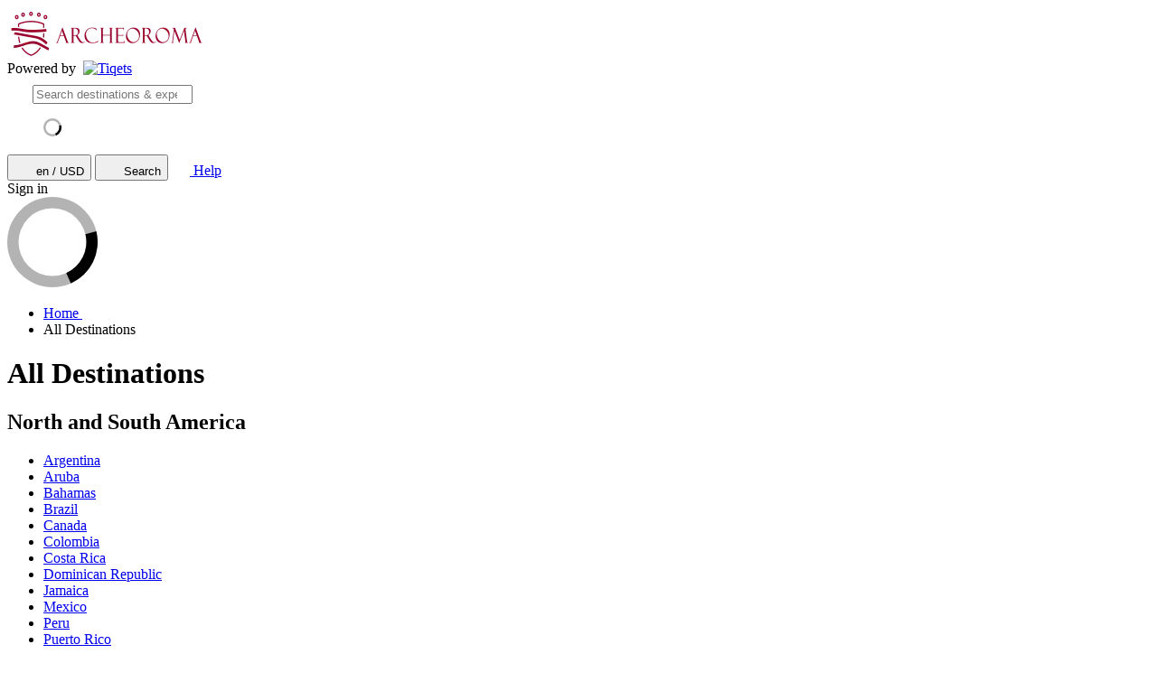

--- FILE ---
content_type: text/html; charset=utf-8
request_url: https://www.tiqets.com/en/all-destinations/?partner=archeoroma&tq_campaign=__review
body_size: 11422
content:

<!doctype html>
<html class="no-js use-sitebrand-theme scroll-smooth" lang="en" data-currency="USD" data-pagetype="" >
<head>
                  <link rel="preconnect" href="https://cdn-cookieyes.com" crossorigin>
    <link rel="preconnect" href="https://directory.cookieyes.com" crossorigin>
    <link rel="preconnect" href="https://log.cookieyes.com" crossorigin>
    <link rel="preload" href="https://cdn-cookieyes.com/client_data/f80f2e14a901322599758bc3/script.js" as="script">

    <!-- Start cookieyes banner -->
    <script id="cookieyes" type="text/javascript" src="https://cdn-cookieyes.com/client_data/f80f2e14a901322599758bc3/script.js"></script>
    <!-- End cookieyes banner -->


                <link rel="preconnect" href="https://aws-tiqets-cdn.imgix.net" crossorigin />
        <link rel="preconnect" href="//cdn.tiqets.com" crossorigin />
    <link rel="preload" href="/abacus/exps.js" as="script" />
        <link rel="preload" href="//cdn.tiqets.com/static/assets/webpack/css_b2c_fonts.12a4105e0c.css" as="style">


        <script type="text/javascript">document.documentElement.classList.replace("no-js", "js");</script>

    <meta charset="utf-8">
    <meta http-equiv="x-ua-compatible" content="ie=edge">
<meta name="viewport" content="width=device-width, initial-scale=1, shrink-to-fit=no">

        <script>
      window.dataLayer = window.dataLayer || [];
      function gtag(){ dataLayer.push(arguments); }

      gtag('consent', 'default', {
        ad_personalization: 'denied',
        ad_storage: 'denied',
        ad_user_data: 'denied',
        analytics_storage: 'denied'
      });
    </script>

    <!-- Google Tag Manager -->
    <script>(function(w,d,s,l,i){w[l]=w[l]||[];w[l].push({'gtm.start':
    new Date().getTime(),event:'gtm.js'});var f=d.getElementsByTagName(s)[0],
    j=d.createElement(s),dl=l!='dataLayer'?'&l='+l:'';j.async=true;j.src=
    '//www.googletagmanager.com/gtm.js?id='+i+dl;f.parentNode.insertBefore(j,f);
    })(window,document,'script','dataLayer','GTM-NJBNDN');</script>
    <!-- End Google Tag Manager -->

    <meta name="google-site-verification" content="7hwoxanxtjn5TDUFFySSo65JLV26fBgeLhEil7n4WQ4">
    <meta name="msvalidate.01" content="9AC081D85BF976A15AFCB5BE8BEE7972">

    <link rel="icon" type="image/png" sizes="16x16" href="https://cdn.tiqets.com/static/assets/favicons/favicon-16x16.png">
    <link rel="icon" type="image/png" sizes="32x32" href="https://cdn.tiqets.com/static/assets/favicons/favicon-32x32.png">
    <link rel="icon" type="image/png" sizes="96x96" href="https://cdn.tiqets.com/static/assets/favicons/favicon-96x96.png">
    <link rel="apple-touch-icon" href="https://cdn.tiqets.com/static/assets/favicons/apple-touch-icon.png" />
    <link rel="apple-touch-icon" sizes="57x57" href="https://cdn.tiqets.com/static/assets/favicons/apple-touch-icon-57x57.png" />
    <link rel="apple-touch-icon" sizes="72x72" href="https://cdn.tiqets.com/static/assets/favicons/apple-touch-icon-72x72.png" />
    <link rel="apple-touch-icon" sizes="76x76" href="https://cdn.tiqets.com/static/assets/favicons/apple-touch-icon-76x76.png" />
    <link rel="apple-touch-icon" sizes="114x114" href="https://cdn.tiqets.com/static/assets/favicons/apple-touch-icon-114x114.png" />
    <link rel="apple-touch-icon" sizes="120x120" href="https://cdn.tiqets.com/static/assets/favicons/apple-touch-icon-120x120.png" />
    <link rel="apple-touch-icon" sizes="144x144" href="https://cdn.tiqets.com/static/assets/favicons/apple-touch-icon-144x144.png" />
    <link rel="apple-touch-icon" sizes="152x152" href="https://cdn.tiqets.com/static/assets/favicons/apple-touch-icon-152x152.png" />
    <link rel="apple-touch-icon" sizes="180x180" href="https://cdn.tiqets.com/static/assets/favicons/apple-touch-icon-180x180.png" />

    <meta name="theme-color" content="#47c4c6">
    <meta name="msapplication-navbutton-color" content="#47c4c6">
    <meta name="apple-mobile-web-app-status-bar-style" content="#47c4c6">

    <title>All Destinations - Tiqets</title>
    <meta name="robots" content="max-image-preview:large">
    <meta name="description" content="Explore all destinations available on tiqets.com and book museums, attractions, theme parks, and activities in more than 70 countries.">

        <script type="text/javascript" src="//cdn.tiqets.com/static/assets/webpack/js_discovery_runtime.ca8c47665a.js" crossorigin="anonymous" data-cookieconsent="ignore" defer></script>

        <script type="text/javascript" src="//cdn.tiqets.com/static/assets/webpack/js_discovery_vendor_chunks.0aa60ad8a4.js" crossorigin="anonymous" data-cookieconsent="ignore" defer></script>


      <script type="text/javascript" src="//cdn.tiqets.com/static/assets/webpack/js_discovery_all_destinations.3774163516.js" crossorigin="anonymous" data-cookieconsent="ignore" ></script>

              <link rel="stylesheet" href="//cdn.tiqets.com/static/assets/webpack/css_b2c_fonts.12a4105e0c.css" media="print" onload="this.media='all'">



            <link rel="stylesheet" href="//cdn.tiqets.com/static/assets/webpack/css_b2c_commons.85fd340674.css" />

        <style>@view-transition { navigation: auto }</style>

          <link rel="stylesheet" href="//cdn.tiqets.com/static/assets/webpack/css_discovery_all_destinations.3a4f7f62d4.css" />

      



    <style type="text/css">
      .use-sitebrand-theme {
          --color-primary-100: 342.12 98.69% 30.00%;
          --color-secondary-100: 342.12 98.69% 30.00%;
          --primary100: 342.12,98.69%,30.00%;
          --secondary100: 342.12,98.69%,30.00%;
          --color-primary-200: 342.12 98.69% 30.00%;
          --color-secondary-200: 342.12 98.69% 30.00%;
          --primary200: 342.12,98.69%,30.00%;
          --secondary200: 342.12,98.69%,30.00%;
          --color-primary-300: 342.12 98.69% 30.00%;
          --color-secondary-300: 342.12 98.69% 30.00%;
          --primary300: 342.12,98.69%,30.00%;
          --secondary300: 342.12,98.69%,30.00%;
          --color-primary-400: 342.12 98.69% 30.00%;
          --color-secondary-400: 342.12 98.69% 30.00%;
          --primary400: 342.12,98.69%,30.00%;
          --secondary400: 342.12,98.69%,30.00%;
          --color-primary-500: 342.12 98.69% 30.00%;
          --color-secondary-500: 342.12 98.69% 30.00%;
          --primary500: 342.12,98.69%,30.00%;
          --secondary500: 342.12,98.69%,30.00%;
          --color-primary-600: 342.12 98.69% 30.00%;
          --color-secondary-600: 342.12 98.69% 30.00%;
          --primary600: 342.12,98.69%,30.00%;
          --secondary600: 342.12,98.69%,30.00%;
          --color-primary-700: 342.12 98.69% 30.00%;
          --color-secondary-700: 342.12 98.69% 30.00%;
          --primary700: 342.12,98.69%,30.00%;
          --secondary700: 342.12,98.69%,30.00%;
          --color-primary-800: 342.12 98.69% 30.00%;
          --color-secondary-800: 342.12 98.69% 30.00%;
          --primary800: 342.12,98.69%,30.00%;
          --secondary800: 342.12,98.69%,30.00%;
        --color-primary-button-bg: 342.12 98.69% 30.00%;
        --color-primary-button-hover-bg: 342.12 98.69% 30.00%;
        --color-primary-button-active-bg: 342.12 98.69% 30.00%;
        --color-primary-button-text: 0.00 0.00% 100.00%
      }

      ::selection {
        color: white;
        background: hsla(var(--color-ink-500)/1);
      }

      .sitebrand-bg-color {
        background-color: #ffffff !important;
      }

      .sitebrand-theme-light {
        color: #ffffff !important;
      }

      .sitebrand-theme-dark {
        color: #000 !important;
      }


      /**
       * Selectboxes
       */
      .sitebrand-branding .Select {
        border-color: #babec5 !important;
      }

      /*
       * Checkboxes
       */
      .sitebrand-branding .checkbox__box:before {
        color: #323c52 !important;
      }

      /*
       * Buttons
       */


      .sitebrand-branding .btn:not(.google-login-button):not(.facebook-login-button):not(.email-sign-in-button):not(.sitebrand-branding-exception),
      .sitebrand-branding .Button:not(.google-login-button):not(.facebook-login-button):not(.email-sign-in-button):not(.sitebrand-branding-exception) {
        border-color: #98012e !important;
        background-color: #98012e !important;
        box-shadow: none !important;
      }

      .sitebrand-branding .btn:not(.google-login-button):not(.facebook-login-button):not(.email-sign-in-button):not(.sitebrand-branding-exception):not(.btn--disabled):not([disabled]):hover,
      .sitebrand-branding .btn:not(.google-login-button):not(.facebook-login-button):not(.email-sign-in-button):not(.sitebrand-branding-exception):not(.btn--disabled):not([disabled]):focus,
      .sitebrand-branding .btn:not(.google-login-button):not(.facebook-login-button):not(.email-sign-in-button):not(.sitebrand-branding-exception):not(.btn--disabled):not([disabled]):active,
      .sitebrand-branding .Button:not(.google-login-button):not(.facebook-login-button):not(.email-sign-in-button):not(.sitebrand-branding-exception):not(.Button--disabled):not([disabled]):hover,
      .sitebrand-branding .Button:not(.google-login-button):not(.facebook-login-button):not(.email-sign-in-button):not(.sitebrand-branding-exception):not(.Button--disabled):not([disabled]):focus,
      .sitebrand-branding .Button:not(.google-login-button):not(.facebook-login-button):not(.email-sign-in-button):not(.sitebrand-branding-exception):not(.Button--disabled):not([disabled]):active {
        border-color: rgba(121.60000000000001,0.8,36.800000000000004) !important;
        background-color: rgba(121.60000000000001,0.8,36.800000000000004) !important;
      }

      /*
       * Radiobuttons */

      .sitebrand-branding .RadioButton [type="radio"]:checked + .RadioButton__label:before {
        border-color: #98012e !important;
      }

      .sitebrand-branding .RadioButton [type="radio"]:checked + .RadioButton__label:after {
        background-color: #98012e !important;
      }

      .sitebrand-branding .sitebrand-text-color-scheme {
      }

      /*
       * Backlink
       */
      .sitebrand-branding .Backlinks__link {
        color: #98012e !important;
      }

      /* Key details */
      .sitebrand-branding .product-key-detail__icon .Icon {
        color: #98012e !important;
      }

      /* Opening times */
      .sitebrand-branding .opening-times__entity-icon,
      .sitebrand-branding .opening-times__entries-handle:before {
        color: #98012e !important;
      }

      /*
       * Checkout topbar
       * (to prevent double shadows, as the distributor bar has a shadow already)
       */
      .sitebrand-branding .checkout-topbar {
        box-shadow: none !important
      }

      /*
       * Checkout steps
       */
      .sitebrand-branding .CheckoutSteps__item--active .CheckoutSteps__item-circle,
      .sitebrand-branding .CheckoutSteps__item--enabled .CheckoutSteps__item-circle {
        background-color: #98012e !important;
      }

      .CheckoutSteps__item--active:before,
      .CheckoutSteps__item--enabled:before {
        border-bottom-color: #98012e !important;
      }

      /*
       * Notice
       */
      .sitebrand-branding .Notice {
        border-color: #98012e !important;
        background-color: rgba(152,1,46, 0.1) !important;
      }

      /*
       * Checkout: variants
       */
      .sitebrand-branding .variant-stepper__selected-quantity--selected {
        border-color: rgb(152,1,46) !important;
        background-color: rgb(152,1,46) !important;
      }

      .sitebrand-branding .variant-stepper__button:not(.variant-stepper__button--disabled) {
        color: rgb(152,1,46) !important;
      }

      .sitebrand-branding .variant-stepper__button--plus {
        color: rgb(152,1,46) !important;
      }

      .sitebrand-branding .variant-stepper__button:not(.variant-stepper__button--disabled):hover {
        background-color: rgba(152,1,46, 0.1) !important;
      }

      .sitebrand-branding .variant-stepper__user-feedback {
        background-color: rgb(152,1,46) !important;
        z-index: 2;
      }

      .sitebrand-branding .VariantPicker__quantity--has-value {
        background-color: #98012e !important;
      }

      /*
       * Checkout: edit pencil (in step: Personal Details)
       */
      .sitebrand-branding .summary__edit:before {
        color: rgb(152,1,46) !important;
      }

      /*
       * Checkout: fields (in step: Personal Details)
       */
      .sitebrand-branding .textfield.valid {
        border-color: #323c52 !important;
      }

      /*
       * Payment methods
       */
      .sitebrand-branding .PaymentMethod--selected {
        border-color: rgb(152,1,46) !important;
        box-shadow: 0 0 0 1px rgb(152,1,46) inset !important;
      }

      /*
       * Cart
       */
      .sitebrand-branding .TicketInfoModalTrigger__info-icon,
      .sitebrand-branding .TicketInfoModalTrigger__info-button {
        color: #1c273f !important;
      }

      /*
       * Benefits (why people love Tiqets)
       */
      .sitebrand-branding .booking-reasons__list-item:before {
        color: #323c52 !important;
      }

      /*
       * Order summary
       */
      .sitebrand-branding .OrderPriceSummary {
        border-top-color: #323c52 !important;
      }

  </style>

    
          <link rel="canonical" href="https://www.tiqets.com/en/all-destinations/" />
    <link rel="alternate" href="https://www.tiqets.com/en/all-destinations/?partner=archeoroma" hreflang="en" title="English">
<link rel="alternate" href="https://www.tiqets.com/de/alle-reiseziele/?partner=archeoroma" hreflang="de" title="Deutsch">
<link rel="alternate" href="https://www.tiqets.com/es/todos-los-destinos/?partner=archeoroma" hreflang="es" title="Español">
<link rel="alternate" href="https://www.tiqets.com/fr/toutes-les-destinations/?partner=archeoroma" hreflang="fr" title="Français">
<link rel="alternate" href="https://www.tiqets.com/it/tutte-le-destinazioni/?partner=archeoroma" hreflang="it" title="Italiano">
<link rel="alternate" href="https://www.tiqets.com/nl/alle-bestemmingen/?partner=archeoroma" hreflang="nl" title="Nederlands">
<link rel="alternate" href="https://www.tiqets.com/pt/todos-os-destinos/?partner=archeoroma" hreflang="pt" title="Português">
<link rel="alternate" href="https://www.tiqets.com/zh/all-destinations/?partner=archeoroma" hreflang="zh" title="中文">
<link rel="alternate" href="https://www.tiqets.com/ja/all-destinations/?partner=archeoroma" hreflang="ja" title="日本語">
<link rel="alternate" href="https://www.tiqets.com/ru/all-destinations/?partner=archeoroma" hreflang="ru" title="Русский">
<link rel="alternate" href="https://www.tiqets.com/pl/wszystkie-kierunki/?partner=archeoroma" hreflang="pl" title="Polski">
<link rel="alternate" href="https://www.tiqets.com/el/all-destinations/?partner=archeoroma" hreflang="el" title="Ελληνικά">
<link rel="alternate" href="https://www.tiqets.com/ko/all-destinations/?partner=archeoroma" hreflang="ko" title="한국어">
<link rel="alternate" href="https://www.tiqets.com/ca/totes-les-destinacions/?partner=archeoroma" hreflang="ca" title="Català">
<link rel="alternate" href="https://www.tiqets.com/da/alle-destinationer/?partner=archeoroma" hreflang="da" title="Dansk">
<link rel="alternate" href="https://www.tiqets.com/cs/vsechny-destinace/?partner=archeoroma" hreflang="cs" title="Čeština">
<link rel="alternate" href="https://www.tiqets.com/sv/alla-destinationer/?partner=archeoroma" hreflang="sv" title="Svenska">

    <link class="link-selectable-language" href="https://www.tiqets.com/en/all-destinations/?partner=archeoroma" hreflang="en" title="English">
<link class="link-selectable-language" href="https://www.tiqets.com/ca/totes-les-destinacions/?partner=archeoroma" hreflang="ca" title="Català">
<link class="link-selectable-language" href="https://www.tiqets.com/cs/vsechny-destinace/?partner=archeoroma" hreflang="cs" title="Čeština">
<link class="link-selectable-language" href="https://www.tiqets.com/da/alle-destinationer/?partner=archeoroma" hreflang="da" title="Dansk">
<link class="link-selectable-language" href="https://www.tiqets.com/de/alle-reiseziele/?partner=archeoroma" hreflang="de" title="Deutsch">
<link class="link-selectable-language" href="https://www.tiqets.com/el/all-destinations/?partner=archeoroma" hreflang="el" title="Ελληνικά">
<link class="link-selectable-language" href="https://www.tiqets.com/es/todos-los-destinos/?partner=archeoroma" hreflang="es" title="Español">
<link class="link-selectable-language" href="https://www.tiqets.com/fr/toutes-les-destinations/?partner=archeoroma" hreflang="fr" title="Français">
<link class="link-selectable-language" href="https://www.tiqets.com/ko/all-destinations/?partner=archeoroma" hreflang="ko" title="한국어">
<link class="link-selectable-language" href="https://www.tiqets.com/it/tutte-le-destinazioni/?partner=archeoroma" hreflang="it" title="Italiano">
<link class="link-selectable-language" href="https://www.tiqets.com/nl/alle-bestemmingen/?partner=archeoroma" hreflang="nl" title="Nederlands">
<link class="link-selectable-language" href="https://www.tiqets.com/ja/all-destinations/?partner=archeoroma" hreflang="ja" title="日本語">
<link class="link-selectable-language" href="https://www.tiqets.com/pt/todos-os-destinos/?partner=archeoroma" hreflang="pt" title="Português">
<link class="link-selectable-language" href="https://www.tiqets.com/pl/wszystkie-kierunki/?partner=archeoroma" hreflang="pl" title="Polski">
<link class="link-selectable-language" href="https://www.tiqets.com/ru/all-destinations/?partner=archeoroma" hreflang="ru" title="Русский">
<link class="link-selectable-language" href="https://www.tiqets.com/sv/alla-destinationer/?partner=archeoroma" hreflang="sv" title="Svenska">
<link class="link-selectable-language" href="https://www.tiqets.com/zh/all-destinations/?partner=archeoroma" hreflang="zh" title="中文">

    <link rel="search" type="application/opensearchdescription+xml" title="Tiqets" href="/opensearch.xml">
    <script>
      window.BUILD_VERSION =  "v260116-1147.1";
      window.BOOTSTRAP_DATA = {"page": {"id": null, "type": "corporate"}, "settings": {"sales_channel": null, "signed_preview": null}, "sitebrand": {"background_color": "#ffffff", "distributor_id": 36581, "has_sitebrand_branding": true, "id": 36383, "logo_url": "https://aws-tiqets-cdn.imgix.net/partners/sitebrand/c6435cbbff37441c95d72a32ac62f2cb.png?auto=format%2Ccompress\u0026fit=crop\u0026q=70\u0026s=c86f7623f10d69956d7b4dbe86022b50", "name": "archeoroma", "shortname": "archeoroma", "show_coupon_field": false, "text_color_scheme": "dark", "url": "https://www.tiqets.com/it/?partner=archeoroma"}};
    </script>
        <script>
      window.config_keys = {
        'CURRENCY_CODE': "USD",
        'FACEBOOK_APP_ID': 1870022069881950,
        'GOOGLE_CLIENT_ID': "429862003878-vgl9nef0mb5u0oncdomke5q4qnkpadie.apps.googleusercontent.com"
      };
  </script>
    <script>
      window.FEATURE_FLAGS = {
          TIME_FORMATTING: false
      };
    </script>
    <script>
      window.TRANSLATIONS = {};
      window.TRANSLATIONS['SIGNING_AGREE_TERM_CONDITION'] = "By signing in, you agree to Tiqets\u0027 \u003ca href=\"/en/terms-and-conditions/?partner=archeoroma\" target=\"_blank\"\u003eTerms \u0026 Conditions\u003c/a\u003e \u0026 \u003ca href=\"/en/privacy-policy/?partner=archeoroma\" target=\"_blank\"\u003ePrivacy Policy\u003c/a\u003e.";
    </script>
    

    

    
      <!-- user_account_badge_app -->
      <script>
            window.TRANSLATIONS["Sign in with email"] = "Sign in with email";
            window.TRANSLATIONS["Sign in to Tiqets"] = "Sign in to Tiqets";
            window.TRANSLATIONS["Tiqets doesn't make you remember a password. Enter your email address and we'll send you a verification link. If you have already purchased tickets, please use the same email address."] = "Tiqets doesn\u0027t make you remember a password. Enter your email address and we\u0027ll send you a verification link. If you have already purchased tickets, please use the same email address.";
            window.TRANSLATIONS["Check your email"] = "Check your email";
            window.TRANSLATIONS["We've sent a verification link to <strong>{email_address}</strong>"] = "We\u0027ve sent a verification link to \u003cstrong\u003e{email_address}\u003c/strong\u003e";
            window.TRANSLATIONS["Please check your email and click the verification link to sign in."] = "Please check your email and click the verification link to sign in.";
            window.TRANSLATIONS["Try a different email"] = "Try a different email";
            window.TRANSLATIONS["See your tickets on all devices"] = "See your tickets on all devices";
            window.TRANSLATIONS["Save your details to book faster"] = "Save your details to book faster";
            window.TRANSLATIONS["Save items to your wish list"] = "Save items to your wish list";
            window.TRANSLATIONS["You can always proceed without signing in."] = "You can always proceed without signing in.";
            window.TRANSLATIONS["If you're signing in for the first time, we'll create a Tiqets account for you."] = "If you\u0027re signing in for the first time, we\u0027ll create a Tiqets account for you.";
            window.TRANSLATIONS["Close"] = "Close";
            window.TRANSLATIONS["Email address"] = "Email address";
            window.TRANSLATIONS["Send verification link"] = "Send verification link";
            window.TRANSLATIONS["Sign in"] = "Sign in";
      </script>

    
      <!-- login_modal -->
      <script>
            window.TRANSLATIONS["Sign in with email"] = "Sign in with email";
            window.TRANSLATIONS["Sign in to Tiqets"] = "Sign in to Tiqets";
            window.TRANSLATIONS["Tiqets doesn't make you remember a password. Enter your email address and we'll send you a verification link. If you have already purchased tickets, please use the same email address."] = "Tiqets doesn\u0027t make you remember a password. Enter your email address and we\u0027ll send you a verification link. If you have already purchased tickets, please use the same email address.";
            window.TRANSLATIONS["Check your email"] = "Check your email";
            window.TRANSLATIONS["We've sent a verification link to <strong>{email_address}</strong>"] = "We\u0027ve sent a verification link to \u003cstrong\u003e{email_address}\u003c/strong\u003e";
            window.TRANSLATIONS["Please check your email and click the verification link to sign in."] = "Please check your email and click the verification link to sign in.";
            window.TRANSLATIONS["Try a different email"] = "Try a different email";
            window.TRANSLATIONS["See your tickets on all devices"] = "See your tickets on all devices";
            window.TRANSLATIONS["Save your details to book faster"] = "Save your details to book faster";
            window.TRANSLATIONS["Save items to your wish list"] = "Save items to your wish list";
            window.TRANSLATIONS["You can always proceed without signing in."] = "You can always proceed without signing in.";
            window.TRANSLATIONS["If you're signing in for the first time, we'll create a Tiqets account for you."] = "If you\u0027re signing in for the first time, we\u0027ll create a Tiqets account for you.";
            window.TRANSLATIONS["Close"] = "Close";
            window.TRANSLATIONS["Email address"] = "Email address";
            window.TRANSLATIONS["Send verification link"] = "Send verification link";
      </script>

</head>
<body class="page-body flex flex-col no-outline overflow-x-hidden " >
  <!-- Google Tag Manager (noscript) -->
    <noscript><iframe src="//www.googletagmanager.com/ns.html?id=GTM-NJBNDN"
    height="0" width="0" style="display:none;visibility:hidden"></iframe></noscript>
    <!-- End Google Tag Manager (noscript) -->


    <div id="tq-coupon-banner"></div>







          <div
    data-react-app="LanguageSuggesterApp"
     data-react-props="{&#34;className&#34;: &#34;grit-fence pl-0&#34;, &#34;trackCategory&#34;: &#34;Topbar Language Suggestion&#34;}"
    
    
    data-react-self-close=true
    
    
    
    
     class="grit-breakout bg-primary-800"
  ></div>


    <header
      class="topbar bg-primary-bg text-primary-text relative shadow-[0_3px_4px_-2px] shadow-ink-800/[.16] sitebrand-topbar sitebrand-bg-color sitebrand-theme-dark"
    >
              <div
    data-react-app="SearchFullscreenApp"
     data-react-props="{&#34;hintNearby&#34;: true, &#34;searchUrl&#34;: &#34;/en/search?partner=archeoroma&#34;}"
    data-react-conditional=true
    data-react-conditional-indicator=true
    data-react-self-close=true
    
    
    
    
    
  ></div>


<div class="Grid topbar__inner flex items-center sitebrand-options-bar" >
                                    <div class="sitebrand-options-bar__logo-wrapper sitebrand-options-bar__logo-wrapper--id-36383 py-2">
                            <a href="https://www.tiqets.com/it/?partner=archeoroma" target="_blank" rel="noopener noreferrer">
        <img class="sitebrand-logo shrink-0" src="https://aws-tiqets-cdn.imgix.net/partners/sitebrand/c6435cbbff37441c95d72a32ac62f2cb.png?auto=format%2Ccompress&amp;fit=crop&amp;q=70&amp;s=c86f7623f10d69956d7b4dbe86022b50" alt="archeoroma">
        </a>

                    
    <div class="flex items-center leading-0 mt-1">
        <span class="text-xs text-nowrap">Powered by&nbsp;</span>
        <a class="shrink-0" href="/en/?partner=archeoroma" title="Go to homepage">
            <img height="16px" src="https://cdn.tiqets.com/assets/logos/tiqets-logo-ink-500.svg" alt="Tiqets" />
        </a>
    </div>
                </div>

                    
  <tq-search-autocomplete class="block relative hidden md:block flex-1 xl:flex-none xl:w-[22.5rem] relative" id="search-big">
    <search>
    <form
      class="flex items-center p-3 px-4 bg-white rounded-full border border-grey-500 [&:has(:focus-visible)]:ring-outline"
      action="/en/search"
      method="GET"
    >
        <tq-icon class="contents" url="//cdn.tiqets.com/static/assets/webpack/i-search-outline.svg" name="search-outline">
    <svg
      class="fill-current stroke-current stroke-0 duration-150 ease-in-out shrink-0"
      width="24"
      height="24"
      focusable="false"
      style="
        color: hsl(var(--color-ink-500));
        "
      aria-hidden=true
    >
      <use href="#search-outline"></use>
    </svg>
  </tq-icon>


      <input
        class="grow w-full m-0 p-0 ml-3 text-ink-500 border-0! shadow-none! outline-hidden appearance-none placeholder-ink-100"
        data-testid="search-input"
        placeholder="Search destinations & experiences"
        type="search"
        name="q"         value=""
        hx-get="/web_api/htmx-apps/autocomplete?language=en&amp;currency=USD&amp;partner=archeoroma"
        hx-trigger="input changed delay:500ms"
        hx-target="#search-big ul"
        autocomplete="off"
      >
        <input type="hidden" name="partner" value="archeoroma">
    </form>

    <ul class="list-none bg-white rounded-xl shadow-md overflow-hidden
               absolute left-0 right-0 top-full z-10
               pl-0 my-0 mt-2
               border-l border-r border-t border-grey-500
               hidden"
        role="list-box"
        data-testid="search-suggestions"
    >
      <div class="py-2 pl-4">
            <svg
      class="None animate-spin"
      width="20"
      height="20"
      fill="currentColor"
      xmlns="http://www.w3.org/2000/svg"
      viewBox="0 0 32 32"
      style="color: hsl(var(--color-ink-500));"
    >
      <path
        opacity=".3"
        fillRule="evenodd"
        clipRule="evenodd"
        d="M16 32a16 16 0 1 1 0-32 16 16 0 0 1 0 32zm0-4a12 12 0 1 0 0-24 12 12 0 0 0 0 24z"
      />
      <path
        fillRule="evenodd"
        clipRule="evenodd"
        d="M31.54 12.16a16.04 16.04 0 0 1-9 18.45l-1.65-3.65a12 12 0 0 0 6.79-13.73l3.86-1.07z"
      />
    </svg>
      </div>
    </ul>
    </search>
  </tq-search-autocomplete>

            <div class="topbar__menu-wrapper justify-end flex flex-1 items-center ml-3 mr-2">

                      <button
                          hx-get="/web_api/htmx-apps/user-settings?language=en&amp;currency=USD&amp;partner=archeoroma&amp;path=%2Fen%2Fall-destinations%2F%3Fpartner%3Darcheoroma%26tq_campaign%3D__review&amp;htmx=true"
                          hx-target="#htmx-modal .container"
                          hx-indicator="#htmx-modal"
                          hx-swap="innerHTML"
                          data-track="click"
                          data-track-category="Settings"
                          data-track-action="Click Currency Language In Header"
                          aria-label="Select language and currency (Currently: en / USD )"
                          class="flex items-center uppercase font-medium p-2 topbar-menu-item"
                          data-testid="open-user-settings"
                      >
                          <tq-icon class="contents" url="//cdn.tiqets.com/static/assets/webpack/i-globe.svg" name="globe">
    <svg
      class="fill-current stroke-current stroke-0 duration-150 ease-in-out block mr-1"
      width="20"
      height="20"
      focusable="false"
      style="
        
        "
      aria-hidden=true
    >
      <use href="#globe"></use>
    </svg>
  </tq-icon>

                        <span class="topbar-menu-item__text">en / USD</span>
                      </button>
                    <button
                        class="topbar-menu-item topbar-menu-item--search p-2 hidden md:hidden!"
                        data-react-trigger="SearchFullscreenApp"
                        data-react-trigger-event="click"
                        title="Search">
                          <tq-icon class="contents" url="//cdn.tiqets.com/static/assets/webpack/i-search-outline.svg" name="search-outline">
    <svg
      class="fill-current stroke-current stroke-0 duration-150 ease-in-out"
      width="20"
      height="20"
      focusable="false"
      style="
        
        "
      aria-hidden=true
    >
      <use href="#search-outline"></use>
    </svg>
  </tq-icon>

                        <span class="sr-only">Search</span>
                    </button>
                    <a
                        class="p-2 flex items-center no-underline"
                        href="https://support.tiqets.com"
                        target="_blank"
                        data-track="click"
                        data-track-category="Help"
                        data-track-action="Click Help In Header"
                        aria-label="Help"
                    >
                          <tq-icon class="contents" url="//cdn.tiqets.com/static/assets/webpack/i-questionmark-outline.svg" name="questionmark-outline">
    <svg
      class="fill-current stroke-current stroke-0 duration-150 ease-in-out block"
      width="20"
      height="20"
      focusable="false"
      style="
        
        "
      aria-hidden=true
    >
      <use href="#questionmark-outline"></use>
    </svg>
  </tq-icon>

                        <span class="topbar-menu-item__text ml-1 font-medium">Help</span>
                    </a>

                        <span data-react-trigger="UserAccountBadgeApp" data-react-trigger-event="visibility"></span>
  <div
    data-react-app="UserAccountBadgeApp"
     data-react-props="{}"
    data-react-conditional=true
    
    
    
    
    
    
     class="topbar-menu-item"
  >                                                <div role="status" class="max-w-sm animate-pulse flex gap-1 items-center p-2">
                        <div class="h-5 bg-grey-200 rounded-full w-5"></div>
                        <div class="bg-grey-200 rounded-full hidden md:inline-block">
                          <span class="opacity-0 text-sm font-medium">Sign in</span>
                        </div>
                      </div>

</div>
            </div>


</div>

          <div id="htmx-modal" class="contents">
            <div class="fixed bg-ink-800/75 top-0 w-screen h-screen z-20 hidden htmx-request-child:flex">
                  <svg
      class="block m-auto animate-spin"
      width="100"
      height="100"
      fill="currentColor"
      xmlns="http://www.w3.org/2000/svg"
      viewBox="0 0 32 32"
      style="color: hsl(var(--color-white));"
    >
      <path
        opacity=".3"
        fillRule="evenodd"
        clipRule="evenodd"
        d="M16 32a16 16 0 1 1 0-32 16 16 0 0 1 0 32zm0-4a12 12 0 1 0 0-24 12 12 0 0 0 0 24z"
      />
      <path
        fillRule="evenodd"
        clipRule="evenodd"
        d="M31.54 12.16a16.04 16.04 0 0 1-9 18.45l-1.65-3.65a12 12 0 0 0 6.79-13.73l3.86-1.07z"
      />
    </svg>
            </div>
            <div class="container"></div>
          </div>

        
    </header>
      <div
    data-react-app="NotificationListApp"
     data-react-props="{&#34;position&#34;: &#34;top&#34;}"
    
    
    
    
    
    
    
    
  ></div>




<div class="Grid w-full" >
    <div class="Grid-container-gutter ">
                    

    </div>
</div>

<div class="flex-1">
<div class="Grid " >
    <div class="Grid-container-gutter hidden lg:block py-4">
        <ul class="breadcrumbs flex " itemscope itemtype="http://schema.org/BreadcrumbList">
                <li class="breadcrumb-item flex items-center"
        itemprop="itemListElement"
        itemscope
        itemtype="http://schema.org/ListItem">
            <a
                id="breadcrumb_link_home"
                class="breadcrumb-item__link text-primary-800 "
                href="/en/?partner=archeoroma"
                itemprop="item"
                data-track="click"
                data-track-category="Navigation"
                data-track-action="Click Breadcrumb"
                data-track-metadata='{"entity_type": "home", "entity_id": null }'
            >
                <span itemprop="name">Home</span>
                    <meta itemprop="position" content="1" />
            </a>
              <span
    data-react-app="Icon"
     data-react-props="{&#34;name&#34;: &#34;chevron-outline&#34;, &#34;size&#34;: 8, &#34;color&#34;: null, &#34;width&#34;: 8, &#34;height&#34;: 8, &#34;rotation&#34;: 0, &#34;title&#34;: &#34;&#34;, &#34;withPlaceholder&#34;: true, &#34;placeholderClassName&#34;: &#34;&#34;, &#34;className&#34;: &#34;breadcrumb-item__icon&#34;}"
    data-react-conditional=true
    
    
    
    data-react-trigger=self
    data-react-trigger-event='visibility'
    
     class=""
  >    <svg class=" breadcrumb-item__icon" style="width: 8px; height: 8px"></svg>
</span>


    </li>
        <li class="breadcrumb-item flex items-center">
            <span>All Destinations</span>
        </li>

    </ul>

    </div>
</div><div class="Grid " >
    <div class="Grid-container-gutter pb-0 pt-4">
          <h1 class="text-heading-md mb-4 mt-0">All Destinations</h1>

    </div>
</div><div class="Grid " >
    <div class="Grid-container-gutter py-4">
          <div class="mb-6 border-b border-grey-300 pb-6">
        <h2 class="text-xl mt-0 mb-6">
          North and South America
        </h2>
        <ul class="simple-countries-list list-none m-0 p-0 grid gap-4">
            <li>
              <a class="simple-countries-list__link text-primary-800 no-underline font-medium"
                href="/en/argentina-attractions-z50009/?partner=archeoroma">Argentina
              </a>
            </li>
            <li>
              <a class="simple-countries-list__link text-primary-800 no-underline font-medium"
                href="/en/aruba-attractions-z50013/?partner=archeoroma">Aruba
              </a>
            </li>
            <li>
              <a class="simple-countries-list__link text-primary-800 no-underline font-medium"
                href="/en/bahamas-attractions-z50031/?partner=archeoroma">Bahamas
              </a>
            </li>
            <li>
              <a class="simple-countries-list__link text-primary-800 no-underline font-medium"
                href="/en/brazil-attractions-z50030/?partner=archeoroma">Brazil
              </a>
            </li>
            <li>
              <a class="simple-countries-list__link text-primary-800 no-underline font-medium"
                href="/en/canada-attractions-z50037/?partner=archeoroma">Canada
              </a>
            </li>
            <li>
              <a class="simple-countries-list__link text-primary-800 no-underline font-medium"
                href="/en/colombia-attractions-z50048/?partner=archeoroma">Colombia
              </a>
            </li>
            <li>
              <a class="simple-countries-list__link text-primary-800 no-underline font-medium"
                href="/en/costa-rica-attractions-z50049/?partner=archeoroma">Costa Rica
              </a>
            </li>
            <li>
              <a class="simple-countries-list__link text-primary-800 no-underline font-medium"
                href="/en/dominican-republic-attractions-z50060/?partner=archeoroma">Dominican Republic
              </a>
            </li>
            <li>
              <a class="simple-countries-list__link text-primary-800 no-underline font-medium"
                href="/en/jamaica-attractions-z50111/?partner=archeoroma">Jamaica
              </a>
            </li>
            <li>
              <a class="simple-countries-list__link text-primary-800 no-underline font-medium"
                href="/en/mexico-attractions-z50157/?partner=archeoroma">Mexico
              </a>
            </li>
            <li>
              <a class="simple-countries-list__link text-primary-800 no-underline font-medium"
                href="/en/peru-attractions-z50174/?partner=archeoroma">Peru
              </a>
            </li>
            <li>
              <a class="simple-countries-list__link text-primary-800 no-underline font-medium"
                href="/en/puerto-rico-attractions-z50182/?partner=archeoroma">Puerto Rico
              </a>
            </li>
            <li>
              <a class="simple-countries-list__link text-primary-800 no-underline font-medium"
                href="/en/united-states-attractions-z50233/?partner=archeoroma">United States
              </a>
            </li>
        </ul>
      </div>
      <div class="mb-6 border-b border-grey-300 pb-6">
        <h2 class="text-xl mt-0 mb-6">
          Europe, the Middle East and Africa
        </h2>
        <ul class="simple-countries-list list-none m-0 p-0 grid gap-4">
            <li>
              <a class="simple-countries-list__link text-primary-800 no-underline font-medium"
                href="/en/austria-attractions-z50011/?partner=archeoroma">Austria
              </a>
            </li>
            <li>
              <a class="simple-countries-list__link text-primary-800 no-underline font-medium"
                href="/en/bahrain-attractions-z50022/?partner=archeoroma">Bahrain
              </a>
            </li>
            <li>
              <a class="simple-countries-list__link text-primary-800 no-underline font-medium"
                href="/en/belgium-attractions-z50019/?partner=archeoroma">Belgium
              </a>
            </li>
            <li>
              <a class="simple-countries-list__link text-primary-800 no-underline font-medium"
                href="/en/croatia-attractions-z50097/?partner=archeoroma">Croatia
              </a>
            </li>
            <li>
              <a class="simple-countries-list__link text-primary-800 no-underline font-medium"
                href="/en/czech-republic-attractions-z50055/?partner=archeoroma">Czech Republic
              </a>
            </li>
            <li>
              <a class="simple-countries-list__link text-primary-800 no-underline font-medium"
                href="/en/denmark-attractions-z50058/?partner=archeoroma">Denmark
              </a>
            </li>
            <li>
              <a class="simple-countries-list__link text-primary-800 no-underline font-medium"
                href="/en/egypt-attractions-z50064/?partner=archeoroma">Egypt
              </a>
            </li>
            <li>
              <a class="simple-countries-list__link text-primary-800 no-underline font-medium"
                href="/en/estonia-attractions-z50063/?partner=archeoroma">Estonia
              </a>
            </li>
            <li>
              <a class="simple-countries-list__link text-primary-800 no-underline font-medium"
                href="/en/finland-attractions-z50069/?partner=archeoroma">Finland
              </a>
            </li>
            <li>
              <a class="simple-countries-list__link text-primary-800 no-underline font-medium"
                href="/en/things-to-do-in-france-z50074/?partner=archeoroma">France
              </a>
            </li>
            <li>
              <a class="simple-countries-list__link text-primary-800 no-underline font-medium"
                href="/en/germany-attractions-z50056/?partner=archeoroma">Germany
              </a>
            </li>
            <li>
              <a class="simple-countries-list__link text-primary-800 no-underline font-medium"
                href="/en/greece-attractions-z50088/?partner=archeoroma">Greece
              </a>
            </li>
            <li>
              <a class="simple-countries-list__link text-primary-800 no-underline font-medium"
                href="/en/hungary-attractions-z50099/?partner=archeoroma">Hungary
              </a>
            </li>
            <li>
              <a class="simple-countries-list__link text-primary-800 no-underline font-medium"
                href="/en/iceland-attractions-z50108/?partner=archeoroma">Iceland
              </a>
            </li>
            <li>
              <a class="simple-countries-list__link text-primary-800 no-underline font-medium"
                href="/en/ireland-attractions-z50101/?partner=archeoroma">Ireland
              </a>
            </li>
            <li>
              <a class="simple-countries-list__link text-primary-800 no-underline font-medium"
                href="/en/italy-attractions-z50109/?partner=archeoroma">Italy
              </a>
            </li>
            <li>
              <a class="simple-countries-list__link text-primary-800 no-underline font-medium"
                href="/en/jordan-attractions-z50112/?partner=archeoroma">Jordan
              </a>
            </li>
            <li>
              <a class="simple-countries-list__link text-primary-800 no-underline font-medium"
                href="/en/kenya-attractions-z50114/?partner=archeoroma">Kenya
              </a>
            </li>
            <li>
              <a class="simple-countries-list__link text-primary-800 no-underline font-medium"
                href="/en/latvia-attractions-z50135/?partner=archeoroma">Latvia
              </a>
            </li>
            <li>
              <a class="simple-countries-list__link text-primary-800 no-underline font-medium"
                href="/en/lithuania-attractions-z50133/?partner=archeoroma">Lithuania
              </a>
            </li>
            <li>
              <a class="simple-countries-list__link text-primary-800 no-underline font-medium"
                href="/en/luxembourg-attractions-z50134/?partner=archeoroma">Luxembourg
              </a>
            </li>
            <li>
              <a class="simple-countries-list__link text-primary-800 no-underline font-medium"
                href="/en/malta-attractions-z50153/?partner=archeoroma">Malta
              </a>
            </li>
            <li>
              <a class="simple-countries-list__link text-primary-800 no-underline font-medium"
                href="/en/monaco-attractions-z50138/?partner=archeoroma">Monaco
              </a>
            </li>
            <li>
              <a class="simple-countries-list__link text-primary-800 no-underline font-medium"
                href="/en/morocco-attractions-z50137/?partner=archeoroma">Morocco
              </a>
            </li>
            <li>
              <a class="simple-countries-list__link text-primary-800 no-underline font-medium"
                href="/en/norway-attractions-z50167/?partner=archeoroma">Norway
              </a>
            </li>
            <li>
              <a class="simple-countries-list__link text-primary-800 no-underline font-medium"
                href="/en/poland-attractions-z50179/?partner=archeoroma">Poland
              </a>
            </li>
            <li>
              <a class="simple-countries-list__link text-primary-800 no-underline font-medium"
                href="/en/portugal-attractions-z50184/?partner=archeoroma">Portugal
              </a>
            </li>
            <li>
              <a class="simple-countries-list__link text-primary-800 no-underline font-medium"
                href="/en/qatar-attractions-z50187/?partner=archeoroma">Qatar
              </a>
            </li>
            <li>
              <a class="simple-countries-list__link text-primary-800 no-underline font-medium"
                href="/en/romania-attractions-z50189/?partner=archeoroma">Romania
              </a>
            </li>
            <li>
              <a class="simple-countries-list__link text-primary-800 no-underline font-medium"
                href="/en/serbia-attractions-z50190/?partner=archeoroma">Serbia
              </a>
            </li>
            <li>
              <a class="simple-countries-list__link text-primary-800 no-underline font-medium"
                href="/en/slovakia-attractions-z50203/?partner=archeoroma">Slovakia
              </a>
            </li>
            <li>
              <a class="simple-countries-list__link text-primary-800 no-underline font-medium"
                href="/en/slovenia-attractions-z50201/?partner=archeoroma">Slovenia
              </a>
            </li>
            <li>
              <a class="simple-countries-list__link text-primary-800 no-underline font-medium"
                href="/en/south-africa-attractions-z50247/?partner=archeoroma">South Africa
              </a>
            </li>
            <li>
              <a class="simple-countries-list__link text-primary-800 no-underline font-medium"
                href="/en/spain-attractions-z50067/?partner=archeoroma">Spain
              </a>
            </li>
            <li>
              <a class="simple-countries-list__link text-primary-800 no-underline font-medium"
                href="/en/sweden-attractions-z50198/?partner=archeoroma">Sweden
              </a>
            </li>
            <li>
              <a class="simple-countries-list__link text-primary-800 no-underline font-medium"
                href="/en/switzerland-attractions-z50042/?partner=archeoroma">Switzerland
              </a>
            </li>
            <li>
              <a class="simple-countries-list__link text-primary-800 no-underline font-medium"
                href="/en/tanzania-attractions-z50229/?partner=archeoroma">Tanzania
              </a>
            </li>
            <li>
              <a class="simple-countries-list__link text-primary-800 no-underline font-medium"
                href="/en/the-netherlands-attractions-z50166/?partner=archeoroma">The Netherlands
              </a>
            </li>
            <li>
              <a class="simple-countries-list__link text-primary-800 no-underline font-medium"
                href="/en/turkey-attractions-z50225/?partner=archeoroma">Turkey
              </a>
            </li>
            <li>
              <a class="simple-countries-list__link text-primary-800 no-underline font-medium"
                href="/en/united-kingdom-attractions-z50076/?partner=archeoroma">United Kingdom
              </a>
            </li>
        </ul>
      </div>
      <div class="mb-6 ">
        <h2 class="text-xl mt-0 mb-6">
          Asia-Pacific
        </h2>
        <ul class="simple-countries-list list-none m-0 p-0 grid gap-4">
            <li>
              <a class="simple-countries-list__link text-primary-800 no-underline font-medium"
                href="/en/australia-attractions-z50012/?partner=archeoroma">Australia
              </a>
            </li>
            <li>
              <a class="simple-countries-list__link text-primary-800 no-underline font-medium"
                href="/en/cambodia-attractions-z50116/?partner=archeoroma">Cambodia
              </a>
            </li>
            <li>
              <a class="simple-countries-list__link text-primary-800 no-underline font-medium"
                href="/en/china-attractions-z50047/?partner=archeoroma">China
              </a>
            </li>
            <li>
              <a class="simple-countries-list__link text-primary-800 no-underline font-medium"
                href="/en/india-attractions-z50104/?partner=archeoroma">India
              </a>
            </li>
            <li>
              <a class="simple-countries-list__link text-primary-800 no-underline font-medium"
                href="/en/indonesia-attractions-z50100/?partner=archeoroma">Indonesia
              </a>
            </li>
            <li>
              <a class="simple-countries-list__link text-primary-800 no-underline font-medium"
                href="/en/japan-attractions-z50113/?partner=archeoroma">Japan
              </a>
            </li>
            <li>
              <a class="simple-countries-list__link text-primary-800 no-underline font-medium"
                href="/en/malaysia-attractions-z50158/?partner=archeoroma">Malaysia
              </a>
            </li>
            <li>
              <a class="simple-countries-list__link text-primary-800 no-underline font-medium"
                href="/en/new-zealand-attractions-z50171/?partner=archeoroma">New Zealand
              </a>
            </li>
            <li>
              <a class="simple-countries-list__link text-primary-800 no-underline font-medium"
                href="/en/singapore-attractions-z50199/?partner=archeoroma">Singapore
              </a>
            </li>
            <li>
              <a class="simple-countries-list__link text-primary-800 no-underline font-medium"
                href="/en/south-korea-attractions-z50121/?partner=archeoroma">South Korea
              </a>
            </li>
            <li>
              <a class="simple-countries-list__link text-primary-800 no-underline font-medium"
                href="/en/taiwan-attractions-z50228/?partner=archeoroma">Taiwan
              </a>
            </li>
            <li>
              <a class="simple-countries-list__link text-primary-800 no-underline font-medium"
                href="/en/thailand-attractions-z50218/?partner=archeoroma">Thailand
              </a>
            </li>
            <li>
              <a class="simple-countries-list__link text-primary-800 no-underline font-medium"
                href="/en/united-arab-emirates-attractions-z50001/?partner=archeoroma">United Arab Emirates
              </a>
            </li>
            <li>
              <a class="simple-countries-list__link text-primary-800 no-underline font-medium"
                href="/en/vietnam-attractions-z50241/?partner=archeoroma">Vietnam
              </a>
            </li>
        </ul>
      </div>

    </div>
</div></div>

<footer class="main-footer md:pt-4 bg-ink-400 text-white xl:pb-0   " data-el="main-footer">
<div class="Grid " >
    <div class="Grid-container-gutter p-4">
                                <div class="xl:items-start flex flex-wrap">
                  <tq-footer-menu class="md:flex mb-4 md:mb-6 xl:flex-1 w-full md:space-x-4 ">


    <tq-collapsable
    data-collapsable=collapsed
    class="block md:flex-1 group"
  >
    <button
      data-collapsable-summary
      aria-expanded=false
      class="w-full peer"
    >
          <div class="w-full py-4 pr-2.5 pl-0 text-left bg-transparent cursor-pointer md:pt-0 md:cursor-auto md:pointer-events-none border-b border-ink-200 md:border-b-0 flex">
      <div class="text-sm font-medium flex-1">
        Explore
      </div>
        <tq-icon class="contents" url="//cdn.tiqets.com/static/assets/webpack/i-chevron-outline.svg" name="chevron-outline">
    <svg
      class="fill-current stroke-current stroke-0 duration-150 ease-in-out rotate-90 group-data-[collapsable=expanded]:-rotate-90 md:hidden"
      width="20"
      height="20"
      focusable="false"
      style="
        
        "
      aria-hidden=true
    >
      <use href="#chevron-outline"></use>
    </svg>
  </tq-icon>

    </div>

    </button>

    <div
      data-collapsable-details
      class="grid
             grid-rows-[0fr]
             peer-aria-expanded:grid-rows-[1fr]"
      style="transition: 250ms grid-template-rows ease"
      inert
    >
      <div class="overflow-hidden group-data-[collapsable=expanded]:p-1 group-data-[collapsable=expanded]:-m-1">    <ul class="my-0 pl-4 text-sm leading-4 md:pl-0 list-none divide-y divide-ink-200 md:divide-y-0">
                <li>
    <a
      class="block py-4 text-current no-underline transition-colors md:py-2 hover:text-grey-600 focus:text-grey-100"
      href="/en/barcelona-attractions-c66342/?partner=archeoroma"
      
    >
      Barcelona
    </a>
  </li>

          <li>
    <a
      class="block py-4 text-current no-underline transition-colors md:py-2 hover:text-grey-600 focus:text-grey-100"
      href="/en/london-attractions-c67458/?partner=archeoroma"
      
    >
      London
    </a>
  </li>

          <li>
    <a
      class="block py-4 text-current no-underline transition-colors md:py-2 hover:text-grey-600 focus:text-grey-100"
      href="/en/new-york-attractions-c260932/?partner=archeoroma"
      
    >
      New York
    </a>
  </li>

          <li>
    <a
      class="block py-4 text-current no-underline transition-colors md:py-2 hover:text-grey-600 focus:text-grey-100"
      href="/en/things-to-do-in-paris-c66746/?partner=archeoroma"
      
    >
      Paris
    </a>
  </li>

          <li>
    <a
      class="block py-4 text-current no-underline transition-colors md:py-2 hover:text-grey-600 focus:text-grey-100"
      href="/en/rome-attractions-c71631/?partner=archeoroma"
      
    >
      Rome
    </a>
  </li>

        <li>
    <a
      class="block py-4 text-current no-underline transition-colors md:py-2 hover:text-grey-600 focus:text-grey-100"
      href="/en/all-destinations/?partner=archeoroma"
      
    >
      All Destinations
    </a>
  </li>


    </ul>
</div>
    </div>
  </tq-collapsable>




    <tq-collapsable
    data-collapsable=collapsed
    class="block md:flex-1 group"
  >
    <button
      data-collapsable-summary
      aria-expanded=false
      class="w-full peer"
    >
          <div class="w-full py-4 pr-2.5 pl-0 text-left bg-transparent cursor-pointer md:pt-0 md:cursor-auto md:pointer-events-none border-b border-ink-200 md:border-b-0 flex">
      <div class="text-sm font-medium flex-1">
        Company
      </div>
        <tq-icon class="contents" url="//cdn.tiqets.com/static/assets/webpack/i-chevron-outline.svg" name="chevron-outline">
    <svg
      class="fill-current stroke-current stroke-0 duration-150 ease-in-out rotate-90 group-data-[collapsable=expanded]:-rotate-90 md:hidden"
      width="20"
      height="20"
      focusable="false"
      style="
        
        "
      aria-hidden=true
    >
      <use href="#chevron-outline"></use>
    </svg>
  </tq-icon>

    </div>

    </button>

    <div
      data-collapsable-details
      class="grid
             grid-rows-[0fr]
             peer-aria-expanded:grid-rows-[1fr]"
      style="transition: 250ms grid-template-rows ease"
      inert
    >
      <div class="overflow-hidden group-data-[collapsable=expanded]:p-1 group-data-[collapsable=expanded]:-m-1">    <ul class="my-0 pl-4 text-sm leading-4 md:pl-0 list-none divide-y divide-ink-200 md:divide-y-0">
                <li>
    <a
      class="block py-4 text-current no-underline transition-colors md:py-2 hover:text-grey-600 focus:text-grey-100"
      href="https://www.tiqets.com/blog/"
       target="_blank" rel="noopener noreferrer"
    >
      Tiqets Blog
    </a>
  </li>

          <li>
    <a
      class="block py-4 text-current no-underline transition-colors md:py-2 hover:text-grey-600 focus:text-grey-100"
      href="/en/about-tiqets/?partner=archeoroma"
      
    >
      About us
    </a>
  </li>

          <li>
    <a
      class="block py-4 text-current no-underline transition-colors md:py-2 hover:text-grey-600 focus:text-grey-100"
      href="https://tiqets.homerun.co/"
       target="_blank" rel="noopener noreferrer"
    >
      Jobs
    </a>
  </li>

          <li>
    <a
      class="block py-4 text-current no-underline transition-colors md:py-2 hover:text-grey-600 focus:text-grey-100"
      href="/en/responsible-disclosure/?partner=archeoroma"
       target="_blank" rel="noopener noreferrer"
    >
      Responsible Disclosure
    </a>
  </li>

          <li>
    <a
      class="block py-4 text-current no-underline transition-colors md:py-2 hover:text-grey-600 focus:text-grey-100"
      href="https://www.tiqetsnews.com/en/"
      
    >
      Newsroom
    </a>
  </li>


    </ul>
</div>
    </div>
  </tq-collapsable>




    <tq-collapsable
    data-collapsable=collapsed
    class="block md:flex-1 group"
  >
    <button
      data-collapsable-summary
      aria-expanded=false
      class="w-full peer"
    >
          <div class="w-full py-4 pr-2.5 pl-0 text-left bg-transparent cursor-pointer md:pt-0 md:cursor-auto md:pointer-events-none border-b border-ink-200 md:border-b-0 flex">
      <div class="text-sm font-medium flex-1">
        Support
      </div>
        <tq-icon class="contents" url="//cdn.tiqets.com/static/assets/webpack/i-chevron-outline.svg" name="chevron-outline">
    <svg
      class="fill-current stroke-current stroke-0 duration-150 ease-in-out rotate-90 group-data-[collapsable=expanded]:-rotate-90 md:hidden"
      width="20"
      height="20"
      focusable="false"
      style="
        
        "
      aria-hidden=true
    >
      <use href="#chevron-outline"></use>
    </svg>
  </tq-icon>

    </div>

    </button>

    <div
      data-collapsable-details
      class="grid
             grid-rows-[0fr]
             peer-aria-expanded:grid-rows-[1fr]"
      style="transition: 250ms grid-template-rows ease"
      inert
    >
      <div class="overflow-hidden group-data-[collapsable=expanded]:p-1 group-data-[collapsable=expanded]:-m-1">    <ul class="my-0 pl-4 text-sm leading-4 md:pl-0 list-none divide-y divide-ink-200 md:divide-y-0">
                <li>
    <a
      class="block py-4 text-current no-underline transition-colors md:py-2 hover:text-grey-600 focus:text-grey-100"
      href="https://support.tiqets.com"
       target="_blank" rel="noopener noreferrer"
    >
      Help Center
    </a>
  </li>

          <li>
    <a
      class="block py-4 text-current no-underline transition-colors md:py-2 hover:text-grey-600 focus:text-grey-100"
      href="https://suppliers.tiqets.com/"
       target="_blank" rel="noopener noreferrer"
    >
      Help Center for Suppliers
    </a>
  </li>

          <li>
    <a
      class="block py-4 text-current no-underline transition-colors md:py-2 hover:text-grey-600 focus:text-grey-100"
      href="/en/terms-and-conditions/?partner=archeoroma"
      
    >
      Terms &amp; Conditions
    </a>
  </li>

          <li>
    <a
      class="block py-4 text-current no-underline transition-colors md:py-2 hover:text-grey-600 focus:text-grey-100"
      href="/en/privacy-policy/?partner=archeoroma"
      
    >
      Privacy Policy
    </a>
  </li>

          <li>
    <a
      class="block py-4 text-current no-underline transition-colors md:py-2 hover:text-grey-600 focus:text-grey-100"
      href="/en/tiqets-app-download/?partner=archeoroma"
      
    >
      Tiqets App
    </a>
  </li>


    </ul>
</div>
    </div>
  </tq-collapsable>




    <tq-collapsable
    data-collapsable=collapsed
    class="block md:flex-1 group"
  >
    <button
      data-collapsable-summary
      aria-expanded=false
      class="w-full peer"
    >
          <div class="w-full py-4 pr-2.5 pl-0 text-left bg-transparent cursor-pointer md:pt-0 md:cursor-auto md:pointer-events-none border-b border-ink-200 md:border-b-0 flex">
      <div class="text-sm font-medium flex-1">
        Partnerships
      </div>
        <tq-icon class="contents" url="//cdn.tiqets.com/static/assets/webpack/i-chevron-outline.svg" name="chevron-outline">
    <svg
      class="fill-current stroke-current stroke-0 duration-150 ease-in-out rotate-90 group-data-[collapsable=expanded]:-rotate-90 md:hidden"
      width="20"
      height="20"
      focusable="false"
      style="
        
        "
      aria-hidden=true
    >
      <use href="#chevron-outline"></use>
    </svg>
  </tq-icon>

    </div>

    </button>

    <div
      data-collapsable-details
      class="grid
             grid-rows-[0fr]
             peer-aria-expanded:grid-rows-[1fr]"
      style="transition: 250ms grid-template-rows ease"
      inert
    >
      <div class="overflow-hidden group-data-[collapsable=expanded]:p-1 group-data-[collapsable=expanded]:-m-1">    <ul class="my-0 pl-4 text-sm leading-4 md:pl-0 list-none divide-y divide-ink-200 md:divide-y-0">
                <li>
    <a
      class="block py-4 text-current no-underline transition-colors md:py-2 hover:text-grey-600 focus:text-grey-100"
      href="https://tiqets.com/venues/"
       rel="nofollow"
    >
      Become a Supplier
    </a>
  </li>

          <li>
    <a
      class="block py-4 text-current no-underline transition-colors md:py-2 hover:text-grey-600 focus:text-grey-100"
      href="https://www.tiqets.com/partner-program/"
       rel="nofollow"
    >
      Become a Distributor
    </a>
  </li>


    </ul>
</div>
    </div>
  </tq-collapsable>

  </tq-footer-menu>

                <div class="w-full 3xl:w-[30%] 3xl:pl-4 flex flex-wrap items-center">
                    
    <div class="mx-auto 3xl:mx-0 px-1 3xl:px-0 mb-4">
        <div class="flex justify-center sm:justify-start ">
                <div>
            <a class="block mb-3 ml-1"
                data-track="click"
                data-track-category="iOS App"
                data-track-action="iOS App"
                href="/en/dynamic-links?deep_link_url=https://www.tiqets.com/app/discover&amp;utm_campaign=Footer+App+Banner&amp;utm_source=tiqetscom&amp;utm_content=appstore_button&amp;utm_medium=web"
                target="_blank"
                rel="noopener noreferrer">
                <img width="135" height="40" class='block h-10' alt='Download on the App Store' src="https://cdn.tiqets.com/static/assets/img/apps/app-store-badge@2x.png" loading="lazy" >
            </a>
    </div>

                <div>
            <a class="block mb-3 ml-1"
                data-track="click"
                data-track-category="Android App"
                data-track-action="Android App"
                href="/en/dynamic-links?deep_link_url=https://www.tiqets.com/app/discover&amp;utm_campaign=Footer+App+Banner&amp;utm_source=tiqetscom&amp;utm_content=playstore_button&amp;utm_medium=web"
                target="_blank"
                rel="noopener noreferrer">
                <img width="135" height="40" class='block h-10' alt='Get it on Google Play' src="https://cdn.tiqets.com/static/assets/img/apps/google-play-badge-320.png" loading="lazy" >
            </a>

    </div>

        </div>
        <div class="text-center sm:text-left text-sm">Downloaded by over <b>5,000,000 travellers</b></div>
    </div>


                    <tq-trustpilot-widget
                      class="mx-auto 3xl:mx-0 px-1 3xl:px-0 mb-5"
                      data-template-id="53aa8807dec7e10d38f59f32"
                      data-locale="en-GB"
                      data-style-height="100px"
                      data-style-width="180px"
                      data-theme="dark"
                    ></tq-trustpilot-widget>
                </div>
                        <div class="grow xs:order-2 xs:pt-4 xs:border-t border-ink-500 2xl:grow-0 2xl:border-t-0 flex w-full justify-center">
          <tq-icon class="contents" url="//cdn.tiqets.com/static/assets/webpack/i-language-fill.svg" name="language-fill">
    <svg
      class="fill-current stroke-current stroke-0 duration-150 ease-in-out mt-2 mr-2 shrink-0"
      width="19"
      height="19"
      focusable="false"
      style="
        
        "
      aria-hidden=true
    >
      <use href="#language-fill"></use>
    </svg>
  </tq-icon>

        <ul class="list-none my-0 pl-0 flex flex-wrap gap-1">
<li>
                    <a
                        href="/en/all-destinations/?partner=archeoroma"
                        class="no-underline hover:text-grey-600 focus:text-grey-600 text-sm p-2 block text-grey-600"
                        data-track="click"
                        data-track-category="Footer Language Links"
                        data-track-action="Language selected"
                        data-track-metadata="{ 'lang': 'en' }"
                        data-el="footer-language-link"
                    >
                        English
                    </a>
                </li>
<li>
                    <a
                        href="/ca/totes-les-destinacions/?partner=archeoroma"
                        class="no-underline hover:text-grey-600 focus:text-grey-600 text-sm p-2 block "
                        data-track="click"
                        data-track-category="Footer Language Links"
                        data-track-action="Language selected"
                        data-track-metadata="{ 'lang': 'ca' }"
                        data-el="footer-language-link"
                    >
                        Català
                    </a>
                </li>
<li>
                    <a
                        href="/cs/vsechny-destinace/?partner=archeoroma"
                        class="no-underline hover:text-grey-600 focus:text-grey-600 text-sm p-2 block "
                        data-track="click"
                        data-track-category="Footer Language Links"
                        data-track-action="Language selected"
                        data-track-metadata="{ 'lang': 'cs' }"
                        data-el="footer-language-link"
                    >
                        Čeština
                    </a>
                </li>
<li>
                    <a
                        href="/da/alle-destinationer/?partner=archeoroma"
                        class="no-underline hover:text-grey-600 focus:text-grey-600 text-sm p-2 block "
                        data-track="click"
                        data-track-category="Footer Language Links"
                        data-track-action="Language selected"
                        data-track-metadata="{ 'lang': 'da' }"
                        data-el="footer-language-link"
                    >
                        Dansk
                    </a>
                </li>
<li>
                    <a
                        href="/de/alle-reiseziele/?partner=archeoroma"
                        class="no-underline hover:text-grey-600 focus:text-grey-600 text-sm p-2 block "
                        data-track="click"
                        data-track-category="Footer Language Links"
                        data-track-action="Language selected"
                        data-track-metadata="{ 'lang': 'de' }"
                        data-el="footer-language-link"
                    >
                        Deutsch
                    </a>
                </li>
<li>
                    <a
                        href="/el/all-destinations/?partner=archeoroma"
                        class="no-underline hover:text-grey-600 focus:text-grey-600 text-sm p-2 block "
                        data-track="click"
                        data-track-category="Footer Language Links"
                        data-track-action="Language selected"
                        data-track-metadata="{ 'lang': 'el' }"
                        data-el="footer-language-link"
                    >
                        Ελληνικά
                    </a>
                </li>
<li>
                    <a
                        href="/es/todos-los-destinos/?partner=archeoroma"
                        class="no-underline hover:text-grey-600 focus:text-grey-600 text-sm p-2 block "
                        data-track="click"
                        data-track-category="Footer Language Links"
                        data-track-action="Language selected"
                        data-track-metadata="{ 'lang': 'es' }"
                        data-el="footer-language-link"
                    >
                        Español
                    </a>
                </li>
<li>
                    <a
                        href="/fr/toutes-les-destinations/?partner=archeoroma"
                        class="no-underline hover:text-grey-600 focus:text-grey-600 text-sm p-2 block "
                        data-track="click"
                        data-track-category="Footer Language Links"
                        data-track-action="Language selected"
                        data-track-metadata="{ 'lang': 'fr' }"
                        data-el="footer-language-link"
                    >
                        Français
                    </a>
                </li>
<li>
                    <a
                        href="/ko/all-destinations/?partner=archeoroma"
                        class="no-underline hover:text-grey-600 focus:text-grey-600 text-sm p-2 block "
                        data-track="click"
                        data-track-category="Footer Language Links"
                        data-track-action="Language selected"
                        data-track-metadata="{ 'lang': 'ko' }"
                        data-el="footer-language-link"
                    >
                        한국어
                    </a>
                </li>
<li>
                    <a
                        href="/it/tutte-le-destinazioni/?partner=archeoroma"
                        class="no-underline hover:text-grey-600 focus:text-grey-600 text-sm p-2 block "
                        data-track="click"
                        data-track-category="Footer Language Links"
                        data-track-action="Language selected"
                        data-track-metadata="{ 'lang': 'it' }"
                        data-el="footer-language-link"
                    >
                        Italiano
                    </a>
                </li>
<li>
                    <a
                        href="/nl/alle-bestemmingen/?partner=archeoroma"
                        class="no-underline hover:text-grey-600 focus:text-grey-600 text-sm p-2 block "
                        data-track="click"
                        data-track-category="Footer Language Links"
                        data-track-action="Language selected"
                        data-track-metadata="{ 'lang': 'nl' }"
                        data-el="footer-language-link"
                    >
                        Nederlands
                    </a>
                </li>
<li>
                    <a
                        href="/ja/all-destinations/?partner=archeoroma"
                        class="no-underline hover:text-grey-600 focus:text-grey-600 text-sm p-2 block "
                        data-track="click"
                        data-track-category="Footer Language Links"
                        data-track-action="Language selected"
                        data-track-metadata="{ 'lang': 'ja' }"
                        data-el="footer-language-link"
                    >
                        日本語
                    </a>
                </li>
<li>
                    <a
                        href="/pt/todos-os-destinos/?partner=archeoroma"
                        class="no-underline hover:text-grey-600 focus:text-grey-600 text-sm p-2 block "
                        data-track="click"
                        data-track-category="Footer Language Links"
                        data-track-action="Language selected"
                        data-track-metadata="{ 'lang': 'pt' }"
                        data-el="footer-language-link"
                    >
                        Português
                    </a>
                </li>
<li>
                    <a
                        href="/pl/wszystkie-kierunki/?partner=archeoroma"
                        class="no-underline hover:text-grey-600 focus:text-grey-600 text-sm p-2 block "
                        data-track="click"
                        data-track-category="Footer Language Links"
                        data-track-action="Language selected"
                        data-track-metadata="{ 'lang': 'pl' }"
                        data-el="footer-language-link"
                    >
                        Polski
                    </a>
                </li>
<li>
                    <a
                        href="/ru/all-destinations/?partner=archeoroma"
                        class="no-underline hover:text-grey-600 focus:text-grey-600 text-sm p-2 block "
                        data-track="click"
                        data-track-category="Footer Language Links"
                        data-track-action="Language selected"
                        data-track-metadata="{ 'lang': 'ru' }"
                        data-el="footer-language-link"
                    >
                        Русский
                    </a>
                </li>
<li>
                    <a
                        href="/sv/alla-destinationer/?partner=archeoroma"
                        class="no-underline hover:text-grey-600 focus:text-grey-600 text-sm p-2 block "
                        data-track="click"
                        data-track-category="Footer Language Links"
                        data-track-action="Language selected"
                        data-track-metadata="{ 'lang': 'sv' }"
                        data-el="footer-language-link"
                    >
                        Svenska
                    </a>
                </li>
<li>
                    <a
                        href="/zh/all-destinations/?partner=archeoroma"
                        class="no-underline hover:text-grey-600 focus:text-grey-600 text-sm p-2 block "
                        data-track="click"
                        data-track-category="Footer Language Links"
                        data-track-action="Language selected"
                        data-track-metadata="{ 'lang': 'zh' }"
                        data-el="footer-language-link"
                    >
                        中文
                    </a>
                </li>
        </ul>
    </div>
            </div>


    </div>
</div>            <div class="bg-ink-500">
<div class="Grid " >
    <div class="Grid-container-gutter ">
                                <div class="py-4 gap-4 flex flex-col xs:flex-row items-center justify-between">

        <a href="/en/" class="focus:ring-outline block rounded leading-0 mt-1">
            <img
                class="md:h-[42px]"
                height="34"
                src="https://cdn.tiqets.com/static/assets/logos/tiqets-logo-white.svg"
                alt="Go to Tiqets home page"
            >
        </a>

        <div class="text-sm">&copy; 2014-2026 Tiqets     <img class="align-middle mx-1" width="15" height="22" src="https://cdn.tiqets.com/static/assets/img/tulip.svg" alt="Tiqets Amsterdam" loading="lazy" >
 Amsterdam</div>

        <div>
            <div class="flex space-x-2">
                    <a
                        class="transition-all duration-300 rounded-full p-3 focus:ring-outline hover:text-white hover:bg-ink-400"
                        href="https://www.instagram.com/tiqets/"
                        target="_blank"
                        rel="noopener noreferrer"
                        data-track="click"
                        data-track-category="Social"
                        data-track-action="Click " ~ site.name ~ " Footer Badge"
                    >
                          <tq-icon class="contents" url="//cdn.tiqets.com/static/assets/webpack/i-instagram.svg" name="instagram">
    <svg
      class="fill-current stroke-current stroke-0 duration-150 ease-in-out block"
      width="20"
      height="20"
      focusable="false"
      style="
        
        "
      aria-hidden=true
    >
      <use href="#instagram"></use>
    </svg>
  </tq-icon>

                        <span class="sr-only">Instagram</span>
                    </a>
                    <a
                        class="transition-all duration-300 rounded-full p-3 focus:ring-outline hover:text-white hover:bg-ink-400"
                        href="https://www.tiktok.com/@tiqets"
                        target="_blank"
                        rel="noopener noreferrer"
                        data-track="click"
                        data-track-category="Social"
                        data-track-action="Click " ~ site.name ~ " Footer Badge"
                    >
                          <tq-icon class="contents" url="//cdn.tiqets.com/static/assets/webpack/i-tiktok.svg" name="tiktok">
    <svg
      class="fill-current stroke-current stroke-0 duration-150 ease-in-out block"
      width="20"
      height="20"
      focusable="false"
      style="
        
        "
      aria-hidden=true
    >
      <use href="#tiktok"></use>
    </svg>
  </tq-icon>

                        <span class="sr-only">TikTok</span>
                    </a>
                    <a
                        class="transition-all duration-300 rounded-full p-3 focus:ring-outline hover:text-white hover:bg-ink-400"
                        href="https://www.facebook.com/Tiqets/"
                        target="_blank"
                        rel="noopener noreferrer"
                        data-track="click"
                        data-track-category="Social"
                        data-track-action="Click " ~ site.name ~ " Footer Badge"
                    >
                          <tq-icon class="contents" url="//cdn.tiqets.com/static/assets/webpack/i-facebook.svg" name="facebook">
    <svg
      class="fill-current stroke-current stroke-0 duration-150 ease-in-out block"
      width="20"
      height="20"
      focusable="false"
      style="
        
        "
      aria-hidden=true
    >
      <use href="#facebook"></use>
    </svg>
  </tq-icon>

                        <span class="sr-only">Facebook</span>
                    </a>
                    <a
                        class="transition-all duration-300 rounded-full p-3 focus:ring-outline hover:text-white hover:bg-ink-400"
                        href="https://twitter.com/tiqets"
                        target="_blank"
                        rel="noopener noreferrer"
                        data-track="click"
                        data-track-category="Social"
                        data-track-action="Click " ~ site.name ~ " Footer Badge"
                    >
                          <tq-icon class="contents" url="//cdn.tiqets.com/static/assets/webpack/i-x-twitter.svg" name="x-twitter">
    <svg
      class="fill-current stroke-current stroke-0 duration-150 ease-in-out block"
      width="20"
      height="20"
      focusable="false"
      style="
        
        "
      aria-hidden=true
    >
      <use href="#x-twitter"></use>
    </svg>
  </tq-icon>

                        <span class="sr-only">Twitter</span>
                    </a>
                    <a
                        class="transition-all duration-300 rounded-full p-3 focus:ring-outline hover:text-white hover:bg-ink-400"
                        href="https://nl.linkedin.com/company/tiqets"
                        target="_blank"
                        rel="noopener noreferrer"
                        data-track="click"
                        data-track-category="Social"
                        data-track-action="Click " ~ site.name ~ " Footer Badge"
                    >
                          <tq-icon class="contents" url="//cdn.tiqets.com/static/assets/webpack/i-linkedin.svg" name="linkedin">
    <svg
      class="fill-current stroke-current stroke-0 duration-150 ease-in-out block"
      width="20"
      height="20"
      focusable="false"
      style="
        
        "
      aria-hidden=true
    >
      <use href="#linkedin"></use>
    </svg>
  </tq-icon>

                        <span class="sr-only">LinkedIn</span>
                    </a>
            </div>
        </div>
    </div>


    </div>
</div>            </div>
    </footer>


    <div class="hidden" id="tq-icon-registry">
    <svg xmlns="http://www.w3.org/2000/svg" xmlns:xlink="http://www.w3.org/1999/xlink">
      <defs></defs>
    </svg>
  </div>

  <script type="text/javascript" src="/abacus/exps.js"></script>
  

</body>
</html>